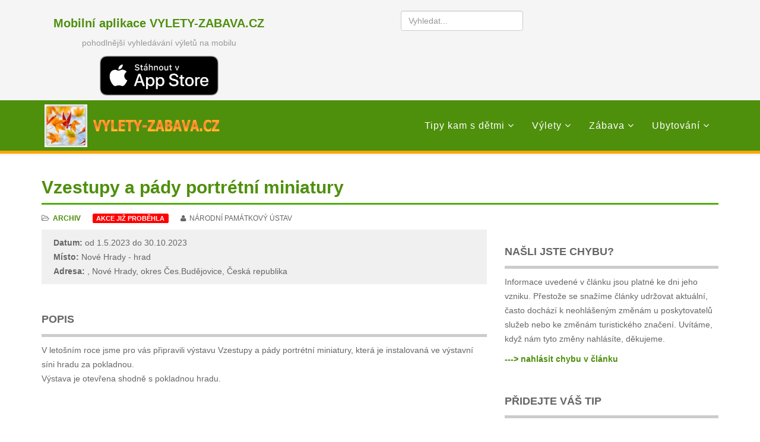

--- FILE ---
content_type: text/html; charset=utf-8
request_url: https://www.vylety-zabava.cz/akce-pro-deti/jizni-cechy/ceske-budejovice/19769-vzestupy-a-pady-portretni-miniatury-19291
body_size: 6628
content:
<!DOCTYPE html>
<html xmlns="http://www.w3.org/1999/xhtml" xml:lang="cs-cz" lang="cs-cz" dir="ltr">
<head>
    <meta http-equiv="X-UA-Compatible" content="IE=edge">
    <meta name="viewport" content="width=device-width, initial-scale=1">
    
    <base href="https://www.vylety-zabava.cz/akce-pro-deti/jizni-cechy/ceske-budejovice/19769-vzestupy-a-pady-portretni-miniatury-19291" />
	<meta http-equiv="content-type" content="text/html; charset=utf-8" />
	<meta name="keywords" content="Nové Hrady, okres Čes.Budějovice,akce,výlet,zábava,děti" />
	<meta name="description" content="Tip na akci pro rodiny s dětmi: Vzestupy a pády portrétní miniatury. Adresa: Nové Hrady, okres Čes.Budějovice, Česká republika. VYLETY-ZABAVA.CZ - tipy na výlety a zábavu pro děti." />
	<meta name="generator" content="Joomla! - Open Source Content Management" />
	<title>Vzestupy a pády portrétní miniatury</title>
	<link href="/images/favicon/favicon-16x16.png" rel="shortcut icon" type="image/vnd.microsoft.icon" />
	<link href="https://www.vylety-zabava.cz/component/search/?Itemid=529&amp;catid=720&amp;id=19769&amp;format=opensearch" rel="search" title="Hledat Výlety a zábava s dětmi" type="application/opensearchdescription+xml" />
	<link href="/templates/lt_company/css/bootstrap.min.css" rel="stylesheet" type="text/css" />
	<link href="/templates/lt_company/css/font-awesome.min.css" rel="stylesheet" type="text/css" />
	<link href="/templates/lt_company/css/default.css" rel="stylesheet" type="text/css" />
	<link href="/templates/lt_company/css/legacy.css" rel="stylesheet" type="text/css" />
	<link href="/templates/lt_company/css/template.css" rel="stylesheet" type="text/css" />
	<link href="/templates/lt_company/css/presets/preset3.css" rel="stylesheet" type="text/css" class="preset" />
	<link href="/templates/lt_company/css/frontend-edit.css" rel="stylesheet" type="text/css" />
	<style type="text/css">
#mapycz td, #mapycz tr {border:0px !important;}.smap img {max-width: none !important;min-width: none !important;}.dj-galleryGrid:hover .dj-slide {
  opacity: 0.3 !important;
}
.dj-galleryGrid:hover .dj-slide:hover {
  opacity: 1 !important;
}

.dj-slide-in {
	height: auto !important;
}#sp-top-bar{ background-color:#f5f5f5;color:#999999; }#sp-bottom{ background-color:#f5f5f5; }
	</style>
	<script src="https://api.mapy.cz/loader.js" type="text/javascript"></script>
	<script src="/components/com_mapycz/js/com-mapycz.js?v=1.4" type="text/javascript"></script>
	<script src="/media/jui/js/jquery.min.js?262d7a68c18935b80f51e917b736cdd9" type="text/javascript"></script>
	<script src="/media/jui/js/jquery-noconflict.js?262d7a68c18935b80f51e917b736cdd9" type="text/javascript"></script>
	<script src="/media/jui/js/jquery-migrate.min.js?262d7a68c18935b80f51e917b736cdd9" type="text/javascript"></script>
	<script src="/media/system/js/caption.js?262d7a68c18935b80f51e917b736cdd9" type="text/javascript"></script>
	<script src="/templates/lt_company/js/bootstrap.min.js" type="text/javascript"></script>
	<script src="/templates/lt_company/js/jquery.cookie.js" type="text/javascript"></script>
	<script src="/templates/lt_company/js/jquery.sticky.js" type="text/javascript"></script>
	<script src="/templates/lt_company/js/main.js" type="text/javascript"></script>
	<script src="/templates/lt_company/js/jquery.counterup.min.js" type="text/javascript"></script>
	<script src="/templates/lt_company/js/waypoints.min.js" type="text/javascript"></script>
	<script src="/templates/lt_company/js/jquery.easing.1.3.min.js" type="text/javascript"></script>
	<script src="/templates/lt_company/js/jquery.mixitup.min.js" type="text/javascript"></script>
	<script src="/templates/lt_company/js/jquery.stellar.min.js" type="text/javascript"></script>
	<script src="/templates/lt_company/js/wow.min.js" type="text/javascript"></script>
	<script src="/templates/lt_company/js/custom.js" type="text/javascript"></script>
	<script src="/templates/lt_company/js/scroll.js" type="text/javascript"></script>
	<script src="/templates/lt_company/js/jquery.nav.js" type="text/javascript"></script>
	<script src="/templates/lt_company/js/frontend-edit.js" type="text/javascript"></script>
	<script type="text/javascript">
Loader.load();jQuery(window).on('load',  function() {
				new JCaption('img.caption');
			});
	</script>

   
    <!-- Google tag (gtag.js) -->
<script async src="https://www.googletagmanager.com/gtag/js?id=UA-30371100-1"></script>
<script>
  window.dataLayer = window.dataLayer || [];
  function gtag(){dataLayer.push(arguments);}
  gtag('js', new Date());

  gtag('config', 'UA-30371100-1');
</script>
<meta property="og:image" content="https://www.vylety-zabava.cz/images/akce/npu92469.jpg" />



</head>
<body class="site com-content view-article no-layout no-task itemid-529 cs-cz ltr  sticky-header layout-fluid">
    <div class="body-innerwrapper">
        <section id="sp-top-bar"><div class="container"><div class="row"><div id="sp-top1" class="col-sm-6 col-md-6"><div class="sp-column "><div class="sp-module "><div class="sp-module-content">

<div class="custom"  >
	<div style="text-align: center;">
<h3><a href="/mobilni-aplikace">Mobilní aplikace VYLETY-ZABAVA.CZ</a></h3>
<p>pohodlnější vyhledávání výletů na mobilu</p>
</div>
<div style="text-align: center;"><a href="https://itunes.apple.com/cz/app/v%C3%BDlety-a-z%C3%A1bava-s-d%C4%9Btmi/id1412813210?l=cs&mt=8"> <img src="/images/Ikony/AppStore.png" alt="Nyní v App Store" width="200" style="margin-right: auto; margin-left: auto; display: block;" /></a></div></div>
</div></div></div></div><div id="sp-top2" class="col-sm-6 col-md-6"><div class="sp-column "><div class="sp-module hledani"><div class="sp-module-content"><div class="searchhledani">
	<form action="/akce-pro-deti/jizni-cechy/ceske-budejovice" method="post">
		<input name="searchword" id="mod-search-searchword" maxlength="200"  class="inputbox search-query" type="text" size="0" placeholder="Vyhledat..." />		<input type="hidden" name="task" value="search" />
		<input type="hidden" name="option" value="com_search" />
		<input type="hidden" name="Itemid" value="768" />
	</form>
</div>
</div></div></div></div></div></div></section><header id="sp-header"><div class="container"><div class="row"><div id="sp-logo" class="col-xs-8 col-sm-4 col-md-4"><div class="sp-column "><div class="sp-module logo"><div class="sp-module-content">

<div class="customlogo"  >
	<p><a href="/" title="Výlety a zábava s dětmi"><img src="/images/logomapa3.png" alt="logomapa3" /></a></p></div>
</div></div></div></div><div id="sp-menu" class="col-xs-4 col-sm-8 col-md-8"><div class="sp-column ">			<div class='sp-megamenu-wrapper'>
				<a id="offcanvas-toggler" class="visible-xs" href="#"><i class="fa fa-bars"></i></a>
				<ul class="sp-megamenu-parent menu-fade hidden-xs"><li class="sp-menu-item sp-has-child"><a class="kam" href="/kam-s-detmi" >Tipy kam s dětmi</a><div class="sp-dropdown sp-dropdown-main sp-menu-right" style="width: 240px;"><div class="sp-dropdown-inner"><ul class="sp-dropdown-items"><li class="sp-menu-item"><a  href="/kam-s-detmi/jizni-cechy" >Jižní Čechy</a></li><li class="sp-menu-item"><a  href="/kam-s-detmi/jizni-morava" >Jižní Morava</a></li><li class="sp-menu-item"><a  href="/kam-s-detmi/praha" >Praha</a></li><li class="sp-menu-item"><a  href="/kam-s-detmi/severni-cechy" >Severní Čechy</a></li><li class="sp-menu-item"><a  href="/kam-s-detmi/severni-morava" >Severní Morava</a></li><li class="sp-menu-item"><a  href="/kam-s-detmi/stredni-cechy" >Střední Čechy</a></li><li class="sp-menu-item"><a  href="/kam-s-detmi/stredni-morava" >Střední Morava</a></li><li class="sp-menu-item"><a  href="/kam-s-detmi/vychodni-cechy" >Východní Čechy</a></li><li class="sp-menu-item"><a  href="/kam-s-detmi/vysocina" >Vysočina</a></li><li class="sp-menu-item"><a  href="/kam-s-detmi/zapadni-cechy" >Západní Čechy</a></li><li class="sp-menu-item"><a  href="/kam-s-detmi/mimo-cr" >Za českými hranicemi</a></li></ul></div></div></li><li class="sp-menu-item sp-has-child"><a  href="/" >Výlety</a><div class="sp-dropdown sp-dropdown-main sp-menu-right" style="width: 240px;"><div class="sp-dropdown-inner"><ul class="sp-dropdown-items"><li class="sp-menu-item"><a  href="/tipy-na-vylet" >Tipy na pěší výlety</a></li><li class="sp-menu-item"><a  href="/kocarek" >Výlety s kočárkem</a></li><li class="sp-menu-item"><a  href="/cyklostezky-cyklotrasy-cyklovozik" >Cyklostezky a cyklotrasy pro děti</a></li><li class="sp-menu-item"><a  href="/cyklovozik" >Výlety s cyklovozíkem</a></li><li class="sp-menu-item"><a  href="/inline" >In-line stezky</a></li><li class="sp-menu-item"><a  href="/hrad" >Hrady a zříceniny</a></li><li class="sp-menu-item"><a  href="/zamek" >Zámky</a></li><li class="sp-menu-item"><a  href="/podzim-zima" >Otevřeno celoročně</a></li><li class="sp-menu-item"><a  href="/vlak" >Výlety vlakem</a></li></ul></div></div></li><li class="sp-menu-item sp-has-child"><a  href="/" >Zábava</a><div class="sp-dropdown sp-dropdown-main sp-menu-right" style="width: 240px;"><div class="sp-dropdown-inner"><ul class="sp-dropdown-items"><li class="sp-menu-item alias-parent-active"><a  href="/akce-pro-deti" >Akce pro děti</a></li><li class="sp-menu-item"><a  href="/atrakce-zabava" >Atrakce pro děti, zábava</a></li><li class="sp-menu-item"><a  href="/detska-hriste-koutky-a-herny" >Dětská hřiště</a></li><li class="sp-menu-item"><a  href="/detske-koutky-herny" >Dětské koutky a herny</a></li><li class="sp-menu-item"><a  href="/detske-tabory" >Dětské tábory</a></li><li class="sp-menu-item"><a  href="/dopravni-hriste" >Dopravní hřiště</a></li><li class="sp-menu-item"><a  href="/koupani" >Koupání, plavání a vodní sporty</a></li><li class="sp-menu-item"><a  href="/materska-centra-kurzy-krouzky" >Kurzy a kroužky pro děti</a></li><li class="sp-menu-item"><a  href="/muzea-vystavy-atrakce" >Muzea a výstavy pro děti</a></li><li class="sp-menu-item"><a  href="/zoo-farmy-kone" >ZOO, farmy, jízda na koních</a></li></ul></div></div></li><li class="sp-menu-item sp-has-child"><a  href="/" >Ubytování</a><div class="sp-dropdown sp-dropdown-main sp-menu-right" style="width: 240px;"><div class="sp-dropdown-inner"><ul class="sp-dropdown-items"><li class="sp-menu-item"><a  href="/ubytovani-vhodne-pro-deti" >Ubytování pro rodiny s dětmi</a></li></ul></div></div></li></ul>			</div>
		</div></div></div></div></header><section id="sp-page-title"><div class="row"><div id="sp-title" class="col-sm-12 col-md-12"><div class="sp-column "></div></div></div></section><section id="sp-section-4"><div class="container"><div class="row"><div id="sp-position1" class="col-sm-12 col-md-12"><div class="sp-column "><div class="sp-module "><div class="sp-module-content">

<div class="custom"  >
	<p><h1 class="clanek">Vzestupy a pády portrétní miniatury</h1></p></div>
</div></div></div></div></div></div></section><section id="sp-main-body"><div class="container"><div class="row"><div id="sp-component" class="col-sm-8 col-md-8"><div class="sp-column "><div id="system-message-container">
	</div>
<article class="item item-page" itemscope itemtype="http://schema.org/Article">
	<meta itemprop="inLanguage" content="cs-CZ" />
	
	

	<div class="entry-header">
		
				
			</div>

				
		
				
	
			<div itemprop="articleBody">
		<div class="fulltext"><p><dl class="article-info">
  <dt class="article-info-term">
  </dt>
<dd class="category-name">
	<i class="fa fa-folder-open-o"></i>
				<a href="/archiv" itemprop="genre" data-toggle="tooltip" title="Kategorie"><strong>Archiv</strong></a>	
   </dd>  
  <dd class="ukoncena">Akce již proběhla</dd>
 
  <dd class="createdby" itemprop="author" itemscope itemtype="https://schema.org/Person"> 
    <i class="fa fa-user"></i> 
    <span itemprop="name" data-toggle="tooltip" title="Autor">Národní památkový ústav
    </span> 
  </dd>

</dl></p><div class="uvodni_text"><ul class="uvod">
    <li><strong>Datum:</strong> od 1.5.2023 do 30.10.2023</li>
    <li><strong>Místo:</strong> Nové Hrady - hrad</li>
    <li><strong>Adresa:</strong> , Nové Hrady, okres Čes.Budějovice, Česká republika</li>
    </ul></div><h2>Popis</h2><p></p><p>V letošním roce jsme pro vás připravili výstavu Vzestupy a pády portrétní miniatury, která je instalovaná ve výstavní síni hradu za pokladnou.&nbsp;<br />Výstava je otevřena shodně s pokladnou hradu.&nbsp;</p><p><script async src="https://pagead2.googlesyndication.com/pagead/js/adsbygoogle.js?client=ca-pub-6686121737755019"
     crossorigin="anonymous"></script>
<ins class="adsbygoogle"
     style="display:block; text-align:center;"
     data-ad-layout="in-article"
     data-ad-format="fluid"
     data-ad-client="ca-pub-6686121737755019"
     data-ad-slot="6731038960"></ins>
<script>
     (adsbygoogle = window.adsbygoogle || []).push({});
</script></p><p><img src="/images/akce/clanek/19769-vzestupy-a-pady-portretni-miniatury-19291" alt="Vzestupy a pády portrétní miniatury"></p><h2>Vstupné</h2><p>Vstup zdarma</p><h2>Oficiální stránky</h2><p><a href="http://www.hrad-novehrady.cz/cs" target="_blank">www.hrad-novehrady.cz/cs</a></p><p><h2>Mapa</h2>
    <div class="trasy clearfix">
       <div id="locus1">      
         <a title="Zobrazení trasy na mapě" href="/script/trasa.php?id=19769" target="_blank">
         <img src="/images/Ikony/mapycz72.png" alt="Mapa" width="128" height="72"  />
         </a>
         <p class="popisek">Zobrazit místo na turistické mapě</p>
        </div>  
       <div id="tisk1"><a title="Tisk" href="/geo/tisk.php?id=19769" rel="nofollow" target="_blank">  
       <img src="/images/Ikony/tisk72.png" alt="KML soubor" width="72" height="72" /></a><p class="popisek">Vytisknout mapu s popisem</p>
       </div>    
    </div>        
 
        


</p></div>	</div>

	
	
				
	
	
							
</article>
</div></div><div id="sp-right" class="col-sm-4 col-md-4"><div class="sp-column class2"><div class="sp-module "><div class="sp-module-content">

<div class="custom"  >
	<p></p></div>
</div></div><div class="sp-module profil"><div class="sp-module-content">

<div class="customprofil"  >
	<p></p></div>
</div></div><div class="sp-module "><h3 class="sp-module-title">Našli jste chybu?</h3><div class="sp-module-content">

<div class="custom"  >
	<p>
<p>Informace uvedené v článku jsou platné ke dni jeho vzniku. Přestože se snažíme články udržovat aktuální, často dochází k neohlášeným změnám u poskytovatelů služeb nebo ke změnám turistického značení. Uvítáme, když nám tyto změny nahlásíte, děkujeme.</p>
<p><strong><a href="mailto:admin@vylety-zabava.cz?subject=Nesrovnalost v článku: Vzestupy a pády portrétní miniatury">---> nahlásit chybu v článku</a></strong></p></p></div>
</div></div><div class="sp-module "><h3 class="sp-module-title">Přidejte váš tip</h3><div class="sp-module-content">

<div class="custom"  >
	<p><p>Provozujete zařízení nebo poskytujete služby pro rodiny s dětmi? Pořádáte nějakou akci pro děti? Máte vlastní tip na výlet?</p>
<p style="text-align: left;">Využijte možnosti <strong>bezplatné prezentace na webu i mobilní aplikaci vylety-zabava.cz</strong>. Stačí se zaregistrovat a po přihlášení můžete vkládat vaše příspěvky.</p>
<p style="text-align: left;"><button type="button" value="Přihlásit" class="ff_elem btn btn-primary button bfCustomSubmitButton" onclick="window.location.href = '/login'">Přihlásit</button> <button type="button" value="Registrovat" class="ff_elem btn btn-primary button bfCustomSubmitButton" onclick="window.location.href = '/registr'">Registrovat</button></p></p></div>
</div></div></div></div></div></div></section><section id="sp-bottom"><div class="container"><div class="row"><div id="sp-bottom1" class="col-sm-6 col-md-12"><div class="sp-column "><div class="sp-module "><div class="sp-module-content">

<div class="custom"  >
	<div id="sp-bottom1" class="col-sm-6 col-md-3">
<div class="sp-column ">
<div class="sp-module ">
<div class="sp-module-content">
<div class="custom">
<h3>Tipy kam s dětmi</h3>
<ul class="nav-child unstyled small">
<li class="item-390"><a href="/kam-s-detmi/jizni-cechy/ceske-budejovice">České Budějovice</a></li>
<li class="item-391"><a href="/kam-s-detmi/jizni-cechy/cesky-krumlov">Český Krumlov</a></li>
<li class="item-392"><a href="/kam-s-detmi/jizni-cechy/jindrichuv-hradec">Jindřichův Hradec</a></li>
<li class="item-393"><a href="/kam-s-detmi/jizni-cechy/pisek">Písek</a></li>
<li class="item-394"><a href="/kam-s-detmi/jizni-cechy/prachatice">Prachatice</a></li>
<li class="item-395"><a href="/kam-s-detmi/jizni-cechy/strakonice">Strakonice</a></li>
<li class="item-396"><a href="/kam-s-detmi/jizni-cechy/tabor">Tábor</a></li>
</ul>
</div>
</div>
</div>
</div>
</div>
<div id="sp-bottom2" class="col-sm-6 col-md-3">
<div class="sp-column ">
<div class="sp-module ">
<div class="sp-module-content">
<div class="custom">
<h3>Výlety s dětmi</h3>
<ul class="nav-child unstyled small">
<li class="item-414"><a href="/tipy-na-vylet/jizni-cechy">Tipy na výlety v jižních Čechách</a></li>
<li class="item-415"><a href="/tipy-na-vylet/sumava">Tipy na výlety na Šumavě</a></li>
</ul>
</div>
</div>
</div>
<div class="sp-module ">
<div class="sp-module-content">
<div class="custom">
<h3>Cyklostezky a cyklotrasy</h3>
<ul class="nav-child unstyled small">
<li class="item-414"><a href="/cyklostezky-cyklotrasy-cyklovozik/jizni-cechy">Cyklostezky a cyklotrasy v jižních Čechách</a></li>
<li class="item-415"><a href="/cyklostezky-cyklotrasy-cyklovozik/sumava">Cyklostezky a cyklotrasy na Šumavě</a></li>
</ul>
</div>
</div>
</div>
</div>
</div>
<div id="sp-bottom3" class="col-sm-6 col-md-3">
<div class="sp-column ">
<div class="sp-module ">
<div class="sp-module-content">
<div class="custom">
<h3>Zábava pro děti</h3>
<ul class="nav-child unstyled small">
<li class="item-390"><a href="/akce-pro-deti/jizni-cechy">Akce pro děti v jižních Čechách </a></li>
<li class="item-391"><a href="/atrakce-zabava/jizni-cechy">Atrakce a zábava v jižních Čechách</a></li>
<li class="item-392"><a href="/detska-hriste-koutky-a-herny/jizni-cechy">Dětská hřiště v jižních Čechách</a></li>
<li class="item-393"><a href="/koupani/jizni-cechy">Koupání, plavání a vodní sporty v jižních Čechách</a></li>
<li class="item-394"><a href="/materska-centra-kurzy-krouzky/jizni-cechy">Centra volného času, kurzy a kroužky v jižních Čechách</a></li>
<li class="item-395"><a href="/muzea-vystavy-atrakce/jizni-cechy">Muzea a výstavy v jižních Čechách</a></li>
<li class="item-396"><a href="/zoo-farmy-kone/jizni-cechy">ZOO, farmy, jízda na koních v jižních Čechách</a></li>
</ul>
</div>
</div>
</div>
</div>
</div>
<div id="sp-bottom4" class="col-sm-6 col-md-3">
<div class="sp-column ">
<div class="sp-module ">
<div class="sp-module-content">
<div class="custom">
<h3>Ubytování</h3>
<ul class="nav-child unstyled small">
<li class="item-414"><a href="/ubytovani-vhodne-pro-deti/jizni-cechy">Ubytování v jižních Čechách</a></li>
<li class="item-415"><a href="/ubytovani-vhodne-pro-deti/sumava">Ubytování na Šumavě</a></li>
</ul>
</div>
</div>
</div>
</div>
</div></div>
</div></div></div></div></div></div></section><footer id="sp-footer"><div class="container"><div class="row"><div id="sp-footer1" class="col-sm-12 col-md-12"><div class="sp-column "><div class="sp-module "><div class="sp-module-content">

<div class="custom"  >
	<div id="sp-bottom1" class="col-sm-6 col-md-3">
<p>© 2012-2025 VYLETY-ZABAVA.CZ - tipy kam na výlety a zábavu s dětmi</p>
<p>Použití textů, fotografií a dalších dat ze stránek vylety-zabava.cz je možné pouze s písemným souhlasem provozovatele stránek.</p>
</div>
<div id="sp-bottom2" class="col-sm-6 col-md-3">
<p><strong>Oficiální mobilní aplikace</strong></p>
<div class="paticka"><a href="/mobilni-aplikace" title="Mobilní aplikace"><img src="/images/Ikony/google-play-128.png" alt="google play 128" width="96" height="96" /></a> <a href="/mobilni-aplikace" title="Mobilní aplikace"><img src="/images/Ikony/ios-store-128.png" alt="ios store 128" width="96" height="96" /> </a></div>
</div>
<div id="sp-bottom3" class="col-sm-6 col-md-3">
<p><strong>Sledujte nás na</strong></p>
<div style="width: 200px; float: right;"><div style=" z-index: 99; overflow: visible;display:none" class="jfbcsocialshare scsocialbuttons box_count horizontal">    
            <div class="jfbclike">
                <iframe src="//www.facebook.com/plugins/like.php?href=https://www.facebook.com/vyletyzabava/&amp;width=450px&amp;height=80px&amp;colorscheme=light&amp;layout=box_count&amp;action=like&amp;show_faces=false&amp;kid_directed_site=false&amp;appId=355950801124232" scrolling="no" frameborder="0" style="border:none; overflow:hidden; width:200px; height:60px;" allowTransparency="true">
                </iframe>
            </div>
        </div>
</div>
<div><a href="https://www.facebook.com/vyletyzabava" target="_blank" title="Výlety a zábava na Facebooku"> <img src="/images/Ikony/vylety-zabava-facebook.png" alt="Výlety a zábava na Facebooku" width="48" height="48" /></a></div>
<div style="clear: both;">&nbsp;</div>
<div class="paticka"><a href="https://plus.google.com/+Vylety-zabavaCz/posts" target="_blank" title="Výlety a zábava s dětmi na Google+"></a><a href="https://twitter.com/vyletyzabava" target="_blank" title="Výlety a zábava s dětmi na Twitteru"> <img src="/images/Ikony/x-icon.png" alt="Výlety a zábava s dětmi na Twitteru" width="48" height="48" /></a> <a href="https://www.instagram.com/vyletyzabava/" target="_blank" title="Výlety a zábava s dětmi na Instagramu"> <img src="/images/Ikony/instagram-icon2.png" alt="Výlety a zábava s dětmi na Instagramu" width="48" height="48" /></a></div>
</div>
<div id="sp-bottom4" class="col-sm-6 col-md-3">
<p><a href="/mapa-stranek">Mapa stránek</a></p>
<p><a href="/partneri">Partneři</a></p>
<p><a href="/kontakt">Kontakt</a></p>
<p><a href="/zasady-ochrany-soukromi">Zásady ochrany soukromí</a></p>
</div></div>
</div></div></div></div></div></div></footer>
        <div class="offcanvas-menu">
            <a href="#" class="close-offcanvas"><i class="fa fa-remove"></i></a>
            <div class="offcanvas-inner">
                                    <div class="sp-module "><div class="sp-module-content"><ul class="nav menu">
<li class="item-463 deeper parent"><a href="/kam-s-detmi" class="kam">Tipy kam s dětmi</a><ul class="nav-child unstyled small"><li class="item-464"><a href="/kam-s-detmi/jizni-cechy" >Jižní Čechy</a></li><li class="item-465"><a href="/kam-s-detmi/jizni-morava" >Jižní Morava</a></li><li class="item-466"><a href="/kam-s-detmi/praha" >Praha</a></li><li class="item-467"><a href="/kam-s-detmi/severni-cechy" >Severní Čechy</a></li><li class="item-468"><a href="/kam-s-detmi/severni-morava" >Severní Morava</a></li><li class="item-469"><a href="/kam-s-detmi/stredni-cechy" >Střední Čechy</a></li><li class="item-470"><a href="/kam-s-detmi/stredni-morava" >Střední Morava</a></li><li class="item-471"><a href="/kam-s-detmi/vychodni-cechy" >Východní Čechy</a></li><li class="item-472"><a href="/kam-s-detmi/vysocina" >Vysočina</a></li><li class="item-473"><a href="/kam-s-detmi/zapadni-cechy" >Západní Čechy</a></li><li class="item-697"><a href="/kam-s-detmi/mimo-cr" >Za českými hranicemi</a></li></ul></li><li class="item-334 deeper parent"><span class="nav-header ">Výlety</span>
<ul class="nav-child unstyled small"><li class="item-337"><a href="/tipy-na-vylet" >Tipy na pěší výlety</a></li><li class="item-622"><a href="/kocarek" >Výlety s kočárkem</a></li><li class="item-338"><a href="/cyklostezky-cyklotrasy-cyklovozik" >Cyklostezky a cyklotrasy pro děti</a></li><li class="item-680"><a href="/cyklovozik" >Výlety s cyklovozíkem</a></li><li class="item-750"><a href="/inline" >In-line stezky</a></li><li class="item-751"><a href="/hrad" >Hrady a zříceniny</a></li><li class="item-752"><a href="/zamek" >Zámky</a></li><li class="item-753"><a href="/podzim-zima" >Otevřeno celoročně</a></li><li class="item-754"><a href="/vlak" >Výlety vlakem</a></li></ul></li><li class="item-335 deeper parent"><span class="nav-header ">Zábava</span>
<ul class="nav-child unstyled small"><li class="item-527 alias-parent-active"><a href="/akce-pro-deti" >Akce pro děti</a></li><li class="item-339"><a href="/atrakce-zabava" >Atrakce pro děti, zábava</a></li><li class="item-347"><a href="/detska-hriste-koutky-a-herny" >Dětská hřiště</a></li><li class="item-348"><a href="/detske-koutky-herny" >Dětské koutky a herny</a></li><li class="item-474"><a href="/detske-tabory" >Dětské tábory</a></li><li class="item-350"><a href="/dopravni-hriste" >Dopravní hřiště</a></li><li class="item-351"><a href="/koupani" >Koupání, plavání a vodní sporty</a></li><li class="item-352"><a href="/materska-centra-kurzy-krouzky" >Kurzy a kroužky pro děti</a></li><li class="item-353"><a href="/muzea-vystavy-atrakce" >Muzea a výstavy pro děti</a></li><li class="item-354"><a href="/zoo-farmy-kone" >ZOO, farmy, jízda na koních</a></li></ul></li><li class="item-336 deeper parent"><span class="nav-header ">Ubytování</span>
<ul class="nav-child unstyled small"><li class="item-349"><a href="/ubytovani-vhodne-pro-deti" >Ubytování pro rodiny s dětmi</a></li></ul></li></ul>
</div></div>
                            </div>
        </div>
    </div>
        <p align="center"><a href="http://ltheme.com" target="_blank" title="Free Joomla! template by L.THEME">Free Joomla! template by L.THEME</a></p>
    
<noscript><strong>JavaScript is currently disabled.</strong>Please enable it for a better experience of <a href="http://2glux.com/projects/jumi">Jumi</a>.</noscript></body>
</html>

--- FILE ---
content_type: text/html; charset=utf-8
request_url: https://www.google.com/recaptcha/api2/aframe
body_size: 268
content:
<!DOCTYPE HTML><html><head><meta http-equiv="content-type" content="text/html; charset=UTF-8"></head><body><script nonce="6Ts2jb2JZqV5wn9TZQyuxw">/** Anti-fraud and anti-abuse applications only. See google.com/recaptcha */ try{var clients={'sodar':'https://pagead2.googlesyndication.com/pagead/sodar?'};window.addEventListener("message",function(a){try{if(a.source===window.parent){var b=JSON.parse(a.data);var c=clients[b['id']];if(c){var d=document.createElement('img');d.src=c+b['params']+'&rc='+(localStorage.getItem("rc::a")?sessionStorage.getItem("rc::b"):"");window.document.body.appendChild(d);sessionStorage.setItem("rc::e",parseInt(sessionStorage.getItem("rc::e")||0)+1);localStorage.setItem("rc::h",'1768577756017');}}}catch(b){}});window.parent.postMessage("_grecaptcha_ready", "*");}catch(b){}</script></body></html>